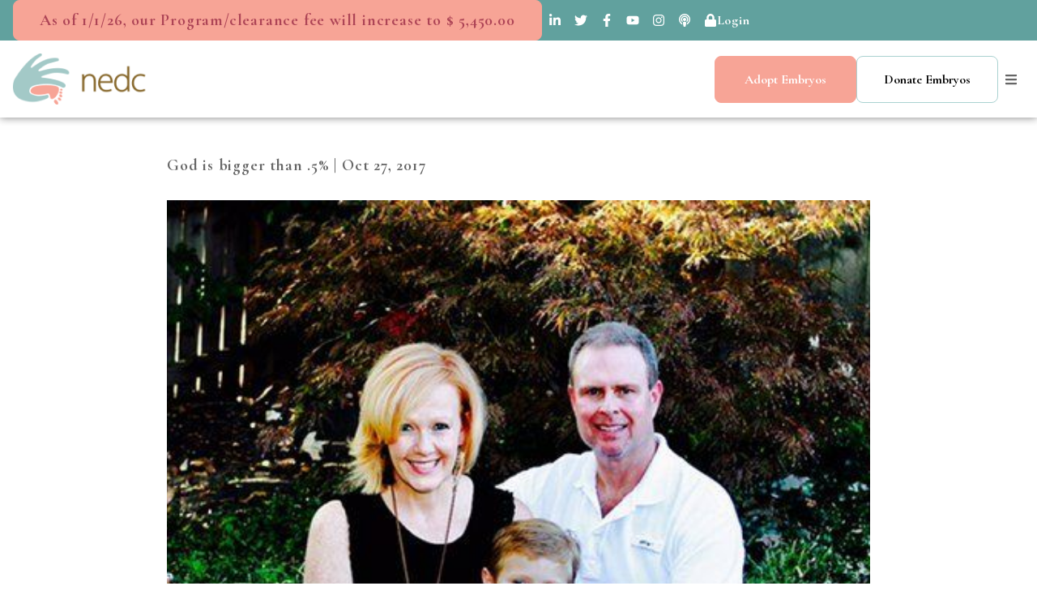

--- FILE ---
content_type: application/javascript
request_url: https://www.embryodonation.org/webpack-runtime-fef6535d0f6ee70a8def.js
body_size: 2185
content:
!function(){"use strict";var e,t,n,r,o,c={},a={};function s(e){var t=a[e];if(void 0!==t)return t.exports;var n=a[e]={id:e,loaded:!1,exports:{}};return c[e].call(n.exports,n,n.exports,s),n.loaded=!0,n.exports}s.m=c,e=[],s.O=function(t,n,r,o){if(!n){var c=1/0;for(u=0;u<e.length;u++){n=e[u][0],r=e[u][1],o=e[u][2];for(var a=!0,f=0;f<n.length;f++)(!1&o||c>=o)&&Object.keys(s.O).every((function(e){return s.O[e](n[f])}))?n.splice(f--,1):(a=!1,o<c&&(c=o));if(a){e.splice(u--,1);var i=r();void 0!==i&&(t=i)}}return t}o=o||0;for(var u=e.length;u>0&&e[u-1][2]>o;u--)e[u]=e[u-1];e[u]=[n,r,o]},s.n=function(e){var t=e&&e.__esModule?function(){return e.default}:function(){return e};return s.d(t,{a:t}),t},n=Object.getPrototypeOf?function(e){return Object.getPrototypeOf(e)}:function(e){return e.__proto__},s.t=function(e,r){if(1&r&&(e=this(e)),8&r)return e;if("object"==typeof e&&e){if(4&r&&e.__esModule)return e;if(16&r&&"function"==typeof e.then)return e}var o=Object.create(null);s.r(o);var c={};t=t||[null,n({}),n([]),n(n)];for(var a=2&r&&e;"object"==typeof a&&!~t.indexOf(a);a=n(a))Object.getOwnPropertyNames(a).forEach((function(t){c[t]=function(){return e[t]}}));return c.default=function(){return e},s.d(o,c),o},s.d=function(e,t){for(var n in t)s.o(t,n)&&!s.o(e,n)&&Object.defineProperty(e,n,{enumerable:!0,get:t[n]})},s.f={},s.e=function(e){return Promise.all(Object.keys(s.f).reduce((function(t,n){return s.f[n](e,t),t}),[]))},s.u=function(e){return{60:"component---src-pages-contact-us-js",81:"component---src-templates-tag-template-js",99:"component---src-pages-training-wheels-js",253:"component---src-pages-support-nedc-js",351:"commons",383:"component---src-pages-adoption-js",445:"1bfc9850",501:"component---src-templates-category-template-js",647:"713faace",678:"component---src-pages-index-js",713:"component---src-pages-privacy-policy-js",724:"component---src-pages-about-board-js",748:"e695548de5a79b755023c4512d7379db387b3f88",753:"component---src-pages-personal-embryo-adoption-stories-js",790:"component---src-pages-about-index-js",796:"component---src-pages-world-js",850:"component---src-pages-donation-js",862:"component---src-pages-donate-with-cryptocurrency-js",883:"component---src-pages-404-js",923:"component---src-templates-author-template-js",946:"component---src-templates-post-template-js",955:"7f0c75c1",966:"component---src-pages-free-consultations-js"}[e]+"-"+{60:"5cc0ce06f841ffd29e32",81:"c4594e68effa592c5971",99:"cee047c153f90fdd726f",253:"d320eceaa433f92a50b9",351:"9a7f9e2bb7726b708c83",383:"70a81eca1a9cc0c907b9",445:"d94cfddd2bc11c865a5c",501:"6273a905d1eed1d79030",647:"899ba1e2f0f618cb90c3",678:"339e1735a5fbd16c8fe0",713:"ae4e7a697f006a4d8452",724:"543c470330ea85842f7f",748:"945487136026c5da9f74",753:"14bd12e333f26a6b3ff1",790:"6ed74cf60b43bfdfe947",796:"4bdd6fc30fc477f93c38",850:"c02442b30b1ffb8d99c8",862:"9ca5e25d0dfe746c46f3",883:"2eac615eb4c1c7ef37e9",923:"57b045c1651e53ee9b27",946:"684634da2158f22eb3c6",955:"2bd982f04992eda9b35c",966:"8b7c9b8134c25f9a4e71"}[e]+".js"},s.miniCssF=function(e){return"styles.1088dd67e4bf9d539443.css"},s.g=function(){if("object"==typeof globalThis)return globalThis;try{return this||new Function("return this")()}catch(e){if("object"==typeof window)return window}}(),s.o=function(e,t){return Object.prototype.hasOwnProperty.call(e,t)},r={},o="nedc:",s.l=function(e,t,n,c){if(r[e])r[e].push(t);else{var a,f;if(void 0!==n)for(var i=document.getElementsByTagName("script"),u=0;u<i.length;u++){var d=i[u];if(d.getAttribute("src")==e||d.getAttribute("data-webpack")==o+n){a=d;break}}a||(f=!0,(a=document.createElement("script")).charset="utf-8",a.timeout=120,s.nc&&a.setAttribute("nonce",s.nc),a.setAttribute("data-webpack",o+n),a.src=e),r[e]=[t];var p=function(t,n){a.onerror=a.onload=null,clearTimeout(l);var o=r[e];if(delete r[e],a.parentNode&&a.parentNode.removeChild(a),o&&o.forEach((function(e){return e(n)})),t)return t(n)},l=setTimeout(p.bind(null,void 0,{type:"timeout",target:a}),12e4);a.onerror=p.bind(null,a.onerror),a.onload=p.bind(null,a.onload),f&&document.head.appendChild(a)}},s.r=function(e){"undefined"!=typeof Symbol&&Symbol.toStringTag&&Object.defineProperty(e,Symbol.toStringTag,{value:"Module"}),Object.defineProperty(e,"__esModule",{value:!0})},s.nmd=function(e){return e.paths=[],e.children||(e.children=[]),e},s.p="/",function(){var e={658:0,532:0};s.f.j=function(t,n){var r=s.o(e,t)?e[t]:void 0;if(0!==r)if(r)n.push(r[2]);else if(/^(532|658)$/.test(t))e[t]=0;else{var o=new Promise((function(n,o){r=e[t]=[n,o]}));n.push(r[2]=o);var c=s.p+s.u(t),a=new Error;s.l(c,(function(n){if(s.o(e,t)&&(0!==(r=e[t])&&(e[t]=void 0),r)){var o=n&&("load"===n.type?"missing":n.type),c=n&&n.target&&n.target.src;a.message="Loading chunk "+t+" failed.\n("+o+": "+c+")",a.name="ChunkLoadError",a.type=o,a.request=c,r[1](a)}}),"chunk-"+t,t)}},s.O.j=function(t){return 0===e[t]};var t=function(t,n){var r,o,c=n[0],a=n[1],f=n[2],i=0;if(c.some((function(t){return 0!==e[t]}))){for(r in a)s.o(a,r)&&(s.m[r]=a[r]);if(f)var u=f(s)}for(t&&t(n);i<c.length;i++)o=c[i],s.o(e,o)&&e[o]&&e[o][0](),e[o]=0;return s.O(u)},n=self.webpackChunknedc=self.webpackChunknedc||[];n.forEach(t.bind(null,0)),n.push=t.bind(null,n.push.bind(n))}()}();
//# sourceMappingURL=webpack-runtime-fef6535d0f6ee70a8def.js.map

--- FILE ---
content_type: application/javascript
request_url: https://www.embryodonation.org/commons-9a7f9e2bb7726b708c83.js
body_size: 15428
content:
/*! For license information please see commons-9a7f9e2bb7726b708c83.js.LICENSE.txt */
(self.webpackChunknedc=self.webpackChunknedc||[]).push([[351],{1829:function(e,t,n){var o;!function(){"use strict";var r=!("undefined"==typeof window||!window.document||!window.document.createElement),a={canUseDOM:r,canUseWorkers:"undefined"!=typeof Worker,canUseEventListeners:r&&!(!window.addEventListener&&!window.attachEvent),canUseViewport:r&&!!window.screen};void 0===(o=function(){return a}.call(t,n,t,e))||(e.exports=o)}()},6494:function(e){"use strict";e.exports=Object.assign},2993:function(e){var t="undefined"!=typeof Element,n="function"==typeof Map,o="function"==typeof Set,r="function"==typeof ArrayBuffer&&!!ArrayBuffer.isView;function a(e,i){if(e===i)return!0;if(e&&i&&"object"==typeof e&&"object"==typeof i){if(e.constructor!==i.constructor)return!1;var l,s,u,c;if(Array.isArray(e)){if((l=e.length)!=i.length)return!1;for(s=l;0!=s--;)if(!a(e[s],i[s]))return!1;return!0}if(n&&e instanceof Map&&i instanceof Map){if(e.size!==i.size)return!1;for(c=e.entries();!(s=c.next()).done;)if(!i.has(s.value[0]))return!1;for(c=e.entries();!(s=c.next()).done;)if(!a(s.value[1],i.get(s.value[0])))return!1;return!0}if(o&&e instanceof Set&&i instanceof Set){if(e.size!==i.size)return!1;for(c=e.entries();!(s=c.next()).done;)if(!i.has(s.value[0]))return!1;return!0}if(r&&ArrayBuffer.isView(e)&&ArrayBuffer.isView(i)){if((l=e.length)!=i.length)return!1;for(s=l;0!=s--;)if(e[s]!==i[s])return!1;return!0}if(e.constructor===RegExp)return e.source===i.source&&e.flags===i.flags;if(e.valueOf!==Object.prototype.valueOf)return e.valueOf()===i.valueOf();if(e.toString!==Object.prototype.toString)return e.toString()===i.toString();if((l=(u=Object.keys(e)).length)!==Object.keys(i).length)return!1;for(s=l;0!=s--;)if(!Object.prototype.hasOwnProperty.call(i,u[s]))return!1;if(t&&e instanceof Element)return!1;for(s=l;0!=s--;)if(("_owner"!==u[s]&&"__v"!==u[s]&&"__o"!==u[s]||!e.$$typeof)&&!a(e[u[s]],i[u[s]]))return!1;return!0}return e!=e&&i!=i}e.exports=function(e,t){try{return a(e,t)}catch(n){if((n.message||"").match(/stack|recursion/i))return console.warn("react-fast-compare cannot handle circular refs"),!1;throw n}}},5414:function(e,t,n){"use strict";n.d(t,{q:function(){return he}});var o,r,a,i,l=n(5697),s=n.n(l),u=n(4839),c=n.n(u),f=n(2993),d=n.n(f),p=n(7294),m=n(6494),h=n.n(m),y="bodyAttributes",b="htmlAttributes",v="titleAttributes",g={BASE:"base",BODY:"body",HEAD:"head",HTML:"html",LINK:"link",META:"meta",NOSCRIPT:"noscript",SCRIPT:"script",STYLE:"style",TITLE:"title"},w=(Object.keys(g).map((function(e){return g[e]})),"charset"),x="cssText",C="href",O="http-equiv",T="innerHTML",E="itemprop",A="name",S="property",F="rel",k="src",Z="target",j={accesskey:"accessKey",charset:"charSet",class:"className",contenteditable:"contentEditable",contextmenu:"contextMenu","http-equiv":"httpEquiv",itemprop:"itemProp",tabindex:"tabIndex"},_="defaultTitle",M="defer",P="encodeSpecialCharacters",N="onChangeClientState",R="titleTemplate",I=Object.keys(j).reduce((function(e,t){return e[j[t]]=t,e}),{}),L=[g.NOSCRIPT,g.SCRIPT,g.STYLE],D="data-react-helmet",W="function"==typeof Symbol&&"symbol"==typeof Symbol.iterator?function(e){return typeof e}:function(e){return e&&"function"==typeof Symbol&&e.constructor===Symbol&&e!==Symbol.prototype?"symbol":typeof e},U=function(e,t){if(!(e instanceof t))throw new TypeError("Cannot call a class as a function")},q=function(){function e(e,t){for(var n=0;n<t.length;n++){var o=t[n];o.enumerable=o.enumerable||!1,o.configurable=!0,"value"in o&&(o.writable=!0),Object.defineProperty(e,o.key,o)}}return function(t,n,o){return n&&e(t.prototype,n),o&&e(t,o),t}}(),H=Object.assign||function(e){for(var t=1;t<arguments.length;t++){var n=arguments[t];for(var o in n)Object.prototype.hasOwnProperty.call(n,o)&&(e[o]=n[o])}return e},B=function(e,t){var n={};for(var o in e)t.indexOf(o)>=0||Object.prototype.hasOwnProperty.call(e,o)&&(n[o]=e[o]);return n},z=function(e,t){if(!e)throw new ReferenceError("this hasn't been initialised - super() hasn't been called");return!t||"object"!=typeof t&&"function"!=typeof t?e:t},Y=function(e){var t=!(arguments.length>1&&void 0!==arguments[1])||arguments[1];return!1===t?String(e):String(e).replace(/&/g,"&amp;").replace(/</g,"&lt;").replace(/>/g,"&gt;").replace(/"/g,"&quot;").replace(/'/g,"&#x27;")},K=function(e){var t=G(e,g.TITLE),n=G(e,R);if(n&&t)return n.replace(/%s/g,(function(){return Array.isArray(t)?t.join(""):t}));var o=G(e,_);return t||o||void 0},V=function(e){return G(e,N)||function(){}},$=function(e,t){return t.filter((function(t){return void 0!==t[e]})).map((function(t){return t[e]})).reduce((function(e,t){return H({},e,t)}),{})},X=function(e,t){return t.filter((function(e){return void 0!==e[g.BASE]})).map((function(e){return e[g.BASE]})).reverse().reduce((function(t,n){if(!t.length)for(var o=Object.keys(n),r=0;r<o.length;r++){var a=o[r].toLowerCase();if(-1!==e.indexOf(a)&&n[a])return t.concat(n)}return t}),[])},J=function(e,t,n){var o={};return n.filter((function(t){return!!Array.isArray(t[e])||(void 0!==t[e]&&oe("Helmet: "+e+' should be of type "Array". Instead found type "'+W(t[e])+'"'),!1)})).map((function(t){return t[e]})).reverse().reduce((function(e,n){var r={};n.filter((function(e){for(var n=void 0,a=Object.keys(e),i=0;i<a.length;i++){var l=a[i],s=l.toLowerCase();-1===t.indexOf(s)||n===F&&"canonical"===e[n].toLowerCase()||s===F&&"stylesheet"===e[s].toLowerCase()||(n=s),-1===t.indexOf(l)||l!==T&&l!==x&&l!==E||(n=l)}if(!n||!e[n])return!1;var u=e[n].toLowerCase();return o[n]||(o[n]={}),r[n]||(r[n]={}),!o[n][u]&&(r[n][u]=!0,!0)})).reverse().forEach((function(t){return e.push(t)}));for(var a=Object.keys(r),i=0;i<a.length;i++){var l=a[i],s=h()({},o[l],r[l]);o[l]=s}return e}),[]).reverse()},G=function(e,t){for(var n=e.length-1;n>=0;n--){var o=e[n];if(o.hasOwnProperty(t))return o[t]}return null},Q=(o=Date.now(),function(e){var t=Date.now();t-o>16?(o=t,e(t)):setTimeout((function(){Q(e)}),0)}),ee=function(e){return clearTimeout(e)},te="undefined"!=typeof window?window.requestAnimationFrame&&window.requestAnimationFrame.bind(window)||window.webkitRequestAnimationFrame||window.mozRequestAnimationFrame||Q:n.g.requestAnimationFrame||Q,ne="undefined"!=typeof window?window.cancelAnimationFrame||window.webkitCancelAnimationFrame||window.mozCancelAnimationFrame||ee:n.g.cancelAnimationFrame||ee,oe=function(e){return console&&"function"==typeof console.warn&&console.warn(e)},re=null,ae=function(e,t){var n=e.baseTag,o=e.bodyAttributes,r=e.htmlAttributes,a=e.linkTags,i=e.metaTags,l=e.noscriptTags,s=e.onChangeClientState,u=e.scriptTags,c=e.styleTags,f=e.title,d=e.titleAttributes;se(g.BODY,o),se(g.HTML,r),le(f,d);var p={baseTag:ue(g.BASE,n),linkTags:ue(g.LINK,a),metaTags:ue(g.META,i),noscriptTags:ue(g.NOSCRIPT,l),scriptTags:ue(g.SCRIPT,u),styleTags:ue(g.STYLE,c)},m={},h={};Object.keys(p).forEach((function(e){var t=p[e],n=t.newTags,o=t.oldTags;n.length&&(m[e]=n),o.length&&(h[e]=p[e].oldTags)})),t&&t(),s(e,m,h)},ie=function(e){return Array.isArray(e)?e.join(""):e},le=function(e,t){void 0!==e&&document.title!==e&&(document.title=ie(e)),se(g.TITLE,t)},se=function(e,t){var n=document.getElementsByTagName(e)[0];if(n){for(var o=n.getAttribute(D),r=o?o.split(","):[],a=[].concat(r),i=Object.keys(t),l=0;l<i.length;l++){var s=i[l],u=t[s]||"";n.getAttribute(s)!==u&&n.setAttribute(s,u),-1===r.indexOf(s)&&r.push(s);var c=a.indexOf(s);-1!==c&&a.splice(c,1)}for(var f=a.length-1;f>=0;f--)n.removeAttribute(a[f]);r.length===a.length?n.removeAttribute(D):n.getAttribute(D)!==i.join(",")&&n.setAttribute(D,i.join(","))}},ue=function(e,t){var n=document.head||document.querySelector(g.HEAD),o=n.querySelectorAll(e+"["+"data-react-helmet]"),r=Array.prototype.slice.call(o),a=[],i=void 0;return t&&t.length&&t.forEach((function(t){var n=document.createElement(e);for(var o in t)if(t.hasOwnProperty(o))if(o===T)n.innerHTML=t.innerHTML;else if(o===x)n.styleSheet?n.styleSheet.cssText=t.cssText:n.appendChild(document.createTextNode(t.cssText));else{var l=void 0===t[o]?"":t[o];n.setAttribute(o,l)}n.setAttribute(D,"true"),r.some((function(e,t){return i=t,n.isEqualNode(e)}))?r.splice(i,1):a.push(n)})),r.forEach((function(e){return e.parentNode.removeChild(e)})),a.forEach((function(e){return n.appendChild(e)})),{oldTags:r,newTags:a}},ce=function(e){return Object.keys(e).reduce((function(t,n){var o=void 0!==e[n]?n+'="'+e[n]+'"':""+n;return t?t+" "+o:o}),"")},fe=function(e){var t=arguments.length>1&&void 0!==arguments[1]?arguments[1]:{};return Object.keys(e).reduce((function(t,n){return t[j[n]||n]=e[n],t}),t)},de=function(e,t,n){switch(e){case g.TITLE:return{toComponent:function(){return e=t.title,n=t.titleAttributes,(o={key:e})[D]=!0,r=fe(n,o),[p.createElement(g.TITLE,r,e)];var e,n,o,r},toString:function(){return function(e,t,n,o){var r=ce(n),a=ie(t);return r?"<"+e+' data-react-helmet="true" '+r+">"+Y(a,o)+"</"+e+">":"<"+e+' data-react-helmet="true">'+Y(a,o)+"</"+e+">"}(e,t.title,t.titleAttributes,n)}};case y:case b:return{toComponent:function(){return fe(t)},toString:function(){return ce(t)}};default:return{toComponent:function(){return function(e,t){return t.map((function(t,n){var o,r=((o={key:n})[D]=!0,o);return Object.keys(t).forEach((function(e){var n=j[e]||e;if(n===T||n===x){var o=t.innerHTML||t.cssText;r.dangerouslySetInnerHTML={__html:o}}else r[n]=t[e]})),p.createElement(e,r)}))}(e,t)},toString:function(){return function(e,t,n){return t.reduce((function(t,o){var r=Object.keys(o).filter((function(e){return!(e===T||e===x)})).reduce((function(e,t){var r=void 0===o[t]?t:t+'="'+Y(o[t],n)+'"';return e?e+" "+r:r}),""),a=o.innerHTML||o.cssText||"",i=-1===L.indexOf(e);return t+"<"+e+' data-react-helmet="true" '+r+(i?"/>":">"+a+"</"+e+">")}),"")}(e,t,n)}}}},pe=function(e){var t=e.baseTag,n=e.bodyAttributes,o=e.encode,r=e.htmlAttributes,a=e.linkTags,i=e.metaTags,l=e.noscriptTags,s=e.scriptTags,u=e.styleTags,c=e.title,f=void 0===c?"":c,d=e.titleAttributes;return{base:de(g.BASE,t,o),bodyAttributes:de(y,n,o),htmlAttributes:de(b,r,o),link:de(g.LINK,a,o),meta:de(g.META,i,o),noscript:de(g.NOSCRIPT,l,o),script:de(g.SCRIPT,s,o),style:de(g.STYLE,u,o),title:de(g.TITLE,{title:f,titleAttributes:d},o)}},me=c()((function(e){return{baseTag:X([C,Z],e),bodyAttributes:$(y,e),defer:G(e,M),encode:G(e,P),htmlAttributes:$(b,e),linkTags:J(g.LINK,[F,C],e),metaTags:J(g.META,[A,w,O,S,E],e),noscriptTags:J(g.NOSCRIPT,[T],e),onChangeClientState:V(e),scriptTags:J(g.SCRIPT,[k,T],e),styleTags:J(g.STYLE,[x],e),title:K(e),titleAttributes:$(v,e)}}),(function(e){re&&ne(re),e.defer?re=te((function(){ae(e,(function(){re=null}))})):(ae(e),re=null)}),pe)((function(){return null})),he=(r=me,i=a=function(e){function t(){return U(this,t),z(this,e.apply(this,arguments))}return function(e,t){if("function"!=typeof t&&null!==t)throw new TypeError("Super expression must either be null or a function, not "+typeof t);e.prototype=Object.create(t&&t.prototype,{constructor:{value:e,enumerable:!1,writable:!0,configurable:!0}}),t&&(Object.setPrototypeOf?Object.setPrototypeOf(e,t):e.__proto__=t)}(t,e),t.prototype.shouldComponentUpdate=function(e){return!d()(this.props,e)},t.prototype.mapNestedChildrenToProps=function(e,t){if(!t)return null;switch(e.type){case g.SCRIPT:case g.NOSCRIPT:return{innerHTML:t};case g.STYLE:return{cssText:t}}throw new Error("<"+e.type+" /> elements are self-closing and can not contain children. Refer to our API for more information.")},t.prototype.flattenArrayTypeChildren=function(e){var t,n=e.child,o=e.arrayTypeChildren,r=e.newChildProps,a=e.nestedChildren;return H({},o,((t={})[n.type]=[].concat(o[n.type]||[],[H({},r,this.mapNestedChildrenToProps(n,a))]),t))},t.prototype.mapObjectTypeChildren=function(e){var t,n,o=e.child,r=e.newProps,a=e.newChildProps,i=e.nestedChildren;switch(o.type){case g.TITLE:return H({},r,((t={})[o.type]=i,t.titleAttributes=H({},a),t));case g.BODY:return H({},r,{bodyAttributes:H({},a)});case g.HTML:return H({},r,{htmlAttributes:H({},a)})}return H({},r,((n={})[o.type]=H({},a),n))},t.prototype.mapArrayTypeChildrenToProps=function(e,t){var n=H({},t);return Object.keys(e).forEach((function(t){var o;n=H({},n,((o={})[t]=e[t],o))})),n},t.prototype.warnOnInvalidChildren=function(e,t){return!0},t.prototype.mapChildrenToProps=function(e,t){var n=this,o={};return p.Children.forEach(e,(function(e){if(e&&e.props){var r=e.props,a=r.children,i=function(e){var t=arguments.length>1&&void 0!==arguments[1]?arguments[1]:{};return Object.keys(e).reduce((function(t,n){return t[I[n]||n]=e[n],t}),t)}(B(r,["children"]));switch(n.warnOnInvalidChildren(e,a),e.type){case g.LINK:case g.META:case g.NOSCRIPT:case g.SCRIPT:case g.STYLE:o=n.flattenArrayTypeChildren({child:e,arrayTypeChildren:o,newChildProps:i,nestedChildren:a});break;default:t=n.mapObjectTypeChildren({child:e,newProps:t,newChildProps:i,nestedChildren:a})}}})),t=this.mapArrayTypeChildrenToProps(o,t)},t.prototype.render=function(){var e=this.props,t=e.children,n=B(e,["children"]),o=H({},n);return t&&(o=this.mapChildrenToProps(t,o)),p.createElement(r,o)},q(t,null,[{key:"canUseDOM",set:function(e){r.canUseDOM=e}}]),t}(p.Component),a.propTypes={base:s().object,bodyAttributes:s().object,children:s().oneOfType([s().arrayOf(s().node),s().node]),defaultTitle:s().string,defer:s().bool,encodeSpecialCharacters:s().bool,htmlAttributes:s().object,link:s().arrayOf(s().object),meta:s().arrayOf(s().object),noscript:s().arrayOf(s().object),onChangeClientState:s().func,script:s().arrayOf(s().object),style:s().arrayOf(s().object),title:s().string,titleAttributes:s().object,titleTemplate:s().string},a.defaultProps={defer:!0,encodeSpecialCharacters:!0},a.peek=r.peek,a.rewind=function(){var e=r.rewind();return e||(e=pe({baseTag:[],bodyAttributes:{},encodeSpecialCharacters:!0,htmlAttributes:{},linkTags:[],metaTags:[],noscriptTags:[],scriptTags:[],styleTags:[],title:"",titleAttributes:{}})),e},i);he.renderStatic=he.rewind},1046:function(e,t,n){"use strict";n.d(t,{w_:function(){return u}});var o=n(7294),r={color:void 0,size:void 0,className:void 0,style:void 0,attr:void 0},a=o.createContext&&o.createContext(r),i=function(){return i=Object.assign||function(e){for(var t,n=1,o=arguments.length;n<o;n++)for(var r in t=arguments[n])Object.prototype.hasOwnProperty.call(t,r)&&(e[r]=t[r]);return e},i.apply(this,arguments)},l=function(e,t){var n={};for(var o in e)Object.prototype.hasOwnProperty.call(e,o)&&t.indexOf(o)<0&&(n[o]=e[o]);if(null!=e&&"function"==typeof Object.getOwnPropertySymbols){var r=0;for(o=Object.getOwnPropertySymbols(e);r<o.length;r++)t.indexOf(o[r])<0&&Object.prototype.propertyIsEnumerable.call(e,o[r])&&(n[o[r]]=e[o[r]])}return n};function s(e){return e&&e.map((function(e,t){return o.createElement(e.tag,i({key:t},e.attr),s(e.child))}))}function u(e){return function(t){return o.createElement(c,i({attr:i({},e.attr)},t),s(e.child))}}function c(e){var t=function(t){var n,r=e.attr,a=e.size,s=e.title,u=l(e,["attr","size","title"]),c=a||t.size||"1em";return t.className&&(n=t.className),e.className&&(n=(n?n+" ":"")+e.className),o.createElement("svg",i({stroke:"currentColor",fill:"currentColor",strokeWidth:"0"},t.attr,r,u,{className:n,style:i(i({color:e.color||t.color},t.style),e.style),height:c,width:c,xmlns:"http://www.w3.org/2000/svg"}),s&&o.createElement("title",null,s),e.children)};return void 0!==a?o.createElement(a.Consumer,null,(function(e){return t(e)})):t(r)}},706:function(e,t,n){"use strict";Object.defineProperty(t,"__esModule",{value:!0}),t.bodyOpenClassName=t.portalClassName=void 0;var o=Object.assign||function(e){for(var t=1;t<arguments.length;t++){var n=arguments[t];for(var o in n)Object.prototype.hasOwnProperty.call(n,o)&&(e[o]=n[o])}return e},r=function(){function e(e,t){for(var n=0;n<t.length;n++){var o=t[n];o.enumerable=o.enumerable||!1,o.configurable=!0,"value"in o&&(o.writable=!0),Object.defineProperty(e,o.key,o)}}return function(t,n,o){return n&&e(t.prototype,n),o&&e(t,o),t}}(),a=n(7294),i=m(a),l=m(n(3935)),s=m(n(5697)),u=m(n(5475)),c=function(e){if(e&&e.__esModule)return e;var t={};if(null!=e)for(var n in e)Object.prototype.hasOwnProperty.call(e,n)&&(t[n]=e[n]);return t.default=e,t}(n(1241)),f=n(7401),d=m(f),p=n(9712);function m(e){return e&&e.__esModule?e:{default:e}}function h(e,t){if(!(e instanceof t))throw new TypeError("Cannot call a class as a function")}function y(e,t){if(!e)throw new ReferenceError("this hasn't been initialised - super() hasn't been called");return!t||"object"!=typeof t&&"function"!=typeof t?e:t}var b=t.portalClassName="ReactModalPortal",v=t.bodyOpenClassName="ReactModal__Body--open",g=f.canUseDOM&&void 0!==l.default.createPortal,w=function(e){return document.createElement(e)},x=function(){return g?l.default.createPortal:l.default.unstable_renderSubtreeIntoContainer};function C(e){return e()}var O=function(e){function t(){var e,n,r;h(this,t);for(var a=arguments.length,s=Array(a),c=0;c<a;c++)s[c]=arguments[c];return n=r=y(this,(e=t.__proto__||Object.getPrototypeOf(t)).call.apply(e,[this].concat(s))),r.removePortal=function(){!g&&l.default.unmountComponentAtNode(r.node);var e=C(r.props.parentSelector);e&&e.contains(r.node)?e.removeChild(r.node):console.warn('React-Modal: "parentSelector" prop did not returned any DOM element. Make sure that the parent element is unmounted to avoid any memory leaks.')},r.portalRef=function(e){r.portal=e},r.renderPortal=function(e){var n=x()(r,i.default.createElement(u.default,o({defaultStyles:t.defaultStyles},e)),r.node);r.portalRef(n)},y(r,n)}return function(e,t){if("function"!=typeof t&&null!==t)throw new TypeError("Super expression must either be null or a function, not "+typeof t);e.prototype=Object.create(t&&t.prototype,{constructor:{value:e,enumerable:!1,writable:!0,configurable:!0}}),t&&(Object.setPrototypeOf?Object.setPrototypeOf(e,t):e.__proto__=t)}(t,e),r(t,[{key:"componentDidMount",value:function(){f.canUseDOM&&(g||(this.node=w("div")),this.node.className=this.props.portalClassName,C(this.props.parentSelector).appendChild(this.node),!g&&this.renderPortal(this.props))}},{key:"getSnapshotBeforeUpdate",value:function(e){return{prevParent:C(e.parentSelector),nextParent:C(this.props.parentSelector)}}},{key:"componentDidUpdate",value:function(e,t,n){if(f.canUseDOM){var o=this.props,r=o.isOpen,a=o.portalClassName;e.portalClassName!==a&&(this.node.className=a);var i=n.prevParent,l=n.nextParent;l!==i&&(i.removeChild(this.node),l.appendChild(this.node)),(e.isOpen||r)&&!g&&this.renderPortal(this.props)}}},{key:"componentWillUnmount",value:function(){if(f.canUseDOM&&this.node&&this.portal){var e=this.portal.state,t=Date.now(),n=e.isOpen&&this.props.closeTimeoutMS&&(e.closesAt||t+this.props.closeTimeoutMS);n?(e.beforeClose||this.portal.closeWithTimeout(),setTimeout(this.removePortal,n-t)):this.removePortal()}}},{key:"render",value:function(){return f.canUseDOM&&g?(!this.node&&g&&(this.node=w("div")),x()(i.default.createElement(u.default,o({ref:this.portalRef,defaultStyles:t.defaultStyles},this.props)),this.node)):null}}],[{key:"setAppElement",value:function(e){c.setElement(e)}}]),t}(a.Component);O.propTypes={isOpen:s.default.bool.isRequired,style:s.default.shape({content:s.default.object,overlay:s.default.object}),portalClassName:s.default.string,bodyOpenClassName:s.default.string,htmlOpenClassName:s.default.string,className:s.default.oneOfType([s.default.string,s.default.shape({base:s.default.string.isRequired,afterOpen:s.default.string.isRequired,beforeClose:s.default.string.isRequired})]),overlayClassName:s.default.oneOfType([s.default.string,s.default.shape({base:s.default.string.isRequired,afterOpen:s.default.string.isRequired,beforeClose:s.default.string.isRequired})]),appElement:s.default.oneOfType([s.default.instanceOf(d.default),s.default.instanceOf(f.SafeHTMLCollection),s.default.instanceOf(f.SafeNodeList),s.default.arrayOf(s.default.instanceOf(d.default))]),onAfterOpen:s.default.func,onRequestClose:s.default.func,closeTimeoutMS:s.default.number,ariaHideApp:s.default.bool,shouldFocusAfterRender:s.default.bool,shouldCloseOnOverlayClick:s.default.bool,shouldReturnFocusAfterClose:s.default.bool,preventScroll:s.default.bool,parentSelector:s.default.func,aria:s.default.object,data:s.default.object,role:s.default.string,contentLabel:s.default.string,shouldCloseOnEsc:s.default.bool,overlayRef:s.default.func,contentRef:s.default.func,id:s.default.string,overlayElement:s.default.func,contentElement:s.default.func},O.defaultProps={isOpen:!1,portalClassName:b,bodyOpenClassName:v,role:"dialog",ariaHideApp:!0,closeTimeoutMS:0,shouldFocusAfterRender:!0,shouldCloseOnEsc:!0,shouldCloseOnOverlayClick:!0,shouldReturnFocusAfterClose:!0,preventScroll:!1,parentSelector:function(){return document.body},overlayElement:function(e,t){return i.default.createElement("div",e,t)},contentElement:function(e,t){return i.default.createElement("div",e,t)}},O.defaultStyles={overlay:{position:"fixed",top:0,left:0,right:0,bottom:0,backgroundColor:"rgba(255, 255, 255, 0.75)"},content:{position:"absolute",top:"40px",left:"40px",right:"40px",bottom:"40px",border:"1px solid #ccc",background:"#fff",overflow:"auto",WebkitOverflowScrolling:"touch",borderRadius:"4px",outline:"none",padding:"20px"}},(0,p.polyfill)(O),t.default=O},5475:function(e,t,n){"use strict";Object.defineProperty(t,"__esModule",{value:!0});var o=Object.assign||function(e){for(var t=1;t<arguments.length;t++){var n=arguments[t];for(var o in n)Object.prototype.hasOwnProperty.call(n,o)&&(e[o]=n[o])}return e},r="function"==typeof Symbol&&"symbol"==typeof Symbol.iterator?function(e){return typeof e}:function(e){return e&&"function"==typeof Symbol&&e.constructor===Symbol&&e!==Symbol.prototype?"symbol":typeof e},a=function(){function e(e,t){for(var n=0;n<t.length;n++){var o=t[n];o.enumerable=o.enumerable||!1,o.configurable=!0,"value"in o&&(o.writable=!0),Object.defineProperty(e,o.key,o)}}return function(t,n,o){return n&&e(t.prototype,n),o&&e(t,o),t}}(),i=n(7294),l=y(n(5697)),s=h(n(1195)),u=y(n(9204)),c=h(n(1241)),f=h(n(1598)),d=n(7401),p=y(d),m=y(n(3942));function h(e){if(e&&e.__esModule)return e;var t={};if(null!=e)for(var n in e)Object.prototype.hasOwnProperty.call(e,n)&&(t[n]=e[n]);return t.default=e,t}function y(e){return e&&e.__esModule?e:{default:e}}n(9088);var b={overlay:"ReactModal__Overlay",content:"ReactModal__Content"},v=0,g=function(e){function t(e){!function(e,t){if(!(e instanceof t))throw new TypeError("Cannot call a class as a function")}(this,t);var n=function(e,t){if(!e)throw new ReferenceError("this hasn't been initialised - super() hasn't been called");return!t||"object"!=typeof t&&"function"!=typeof t?e:t}(this,(t.__proto__||Object.getPrototypeOf(t)).call(this,e));return n.setOverlayRef=function(e){n.overlay=e,n.props.overlayRef&&n.props.overlayRef(e)},n.setContentRef=function(e){n.content=e,n.props.contentRef&&n.props.contentRef(e)},n.afterClose=function(){var e=n.props,t=e.appElement,o=e.ariaHideApp,r=e.htmlOpenClassName,a=e.bodyOpenClassName,i=e.parentSelector,l=i&&i().ownerDocument||document;a&&f.remove(l.body,a),r&&f.remove(l.getElementsByTagName("html")[0],r),o&&v>0&&0===(v-=1)&&c.show(t),n.props.shouldFocusAfterRender&&(n.props.shouldReturnFocusAfterClose?(s.returnFocus(n.props.preventScroll),s.teardownScopedFocus()):s.popWithoutFocus()),n.props.onAfterClose&&n.props.onAfterClose(),m.default.deregister(n)},n.open=function(){n.beforeOpen(),n.state.afterOpen&&n.state.beforeClose?(clearTimeout(n.closeTimer),n.setState({beforeClose:!1})):(n.props.shouldFocusAfterRender&&(s.setupScopedFocus(n.node),s.markForFocusLater()),n.setState({isOpen:!0},(function(){n.openAnimationFrame=requestAnimationFrame((function(){n.setState({afterOpen:!0}),n.props.isOpen&&n.props.onAfterOpen&&n.props.onAfterOpen({overlayEl:n.overlay,contentEl:n.content})}))})))},n.close=function(){n.props.closeTimeoutMS>0?n.closeWithTimeout():n.closeWithoutTimeout()},n.focusContent=function(){return n.content&&!n.contentHasFocus()&&n.content.focus({preventScroll:!0})},n.closeWithTimeout=function(){var e=Date.now()+n.props.closeTimeoutMS;n.setState({beforeClose:!0,closesAt:e},(function(){n.closeTimer=setTimeout(n.closeWithoutTimeout,n.state.closesAt-Date.now())}))},n.closeWithoutTimeout=function(){n.setState({beforeClose:!1,isOpen:!1,afterOpen:!1,closesAt:null},n.afterClose)},n.handleKeyDown=function(e){(function(e){return"Tab"===e.code||9===e.keyCode})(e)&&(0,u.default)(n.content,e),n.props.shouldCloseOnEsc&&function(e){return"Escape"===e.code||27===e.keyCode}(e)&&(e.stopPropagation(),n.requestClose(e))},n.handleOverlayOnClick=function(e){null===n.shouldClose&&(n.shouldClose=!0),n.shouldClose&&n.props.shouldCloseOnOverlayClick&&(n.ownerHandlesClose()?n.requestClose(e):n.focusContent()),n.shouldClose=null},n.handleContentOnMouseUp=function(){n.shouldClose=!1},n.handleOverlayOnMouseDown=function(e){n.props.shouldCloseOnOverlayClick||e.target!=n.overlay||e.preventDefault()},n.handleContentOnClick=function(){n.shouldClose=!1},n.handleContentOnMouseDown=function(){n.shouldClose=!1},n.requestClose=function(e){return n.ownerHandlesClose()&&n.props.onRequestClose(e)},n.ownerHandlesClose=function(){return n.props.onRequestClose},n.shouldBeClosed=function(){return!n.state.isOpen&&!n.state.beforeClose},n.contentHasFocus=function(){return document.activeElement===n.content||n.content.contains(document.activeElement)},n.buildClassName=function(e,t){var o="object"===(void 0===t?"undefined":r(t))?t:{base:b[e],afterOpen:b[e]+"--after-open",beforeClose:b[e]+"--before-close"},a=o.base;return n.state.afterOpen&&(a=a+" "+o.afterOpen),n.state.beforeClose&&(a=a+" "+o.beforeClose),"string"==typeof t&&t?a+" "+t:a},n.attributesFromObject=function(e,t){return Object.keys(t).reduce((function(n,o){return n[e+"-"+o]=t[o],n}),{})},n.state={afterOpen:!1,beforeClose:!1},n.shouldClose=null,n.moveFromContentToOverlay=null,n}return function(e,t){if("function"!=typeof t&&null!==t)throw new TypeError("Super expression must either be null or a function, not "+typeof t);e.prototype=Object.create(t&&t.prototype,{constructor:{value:e,enumerable:!1,writable:!0,configurable:!0}}),t&&(Object.setPrototypeOf?Object.setPrototypeOf(e,t):e.__proto__=t)}(t,e),a(t,[{key:"componentDidMount",value:function(){this.props.isOpen&&this.open()}},{key:"componentDidUpdate",value:function(e,t){this.props.isOpen&&!e.isOpen?this.open():!this.props.isOpen&&e.isOpen&&this.close(),this.props.shouldFocusAfterRender&&this.state.isOpen&&!t.isOpen&&this.focusContent()}},{key:"componentWillUnmount",value:function(){this.state.isOpen&&this.afterClose(),clearTimeout(this.closeTimer),cancelAnimationFrame(this.openAnimationFrame)}},{key:"beforeOpen",value:function(){var e=this.props,t=e.appElement,n=e.ariaHideApp,o=e.htmlOpenClassName,r=e.bodyOpenClassName,a=e.parentSelector,i=a&&a().ownerDocument||document;r&&f.add(i.body,r),o&&f.add(i.getElementsByTagName("html")[0],o),n&&(v+=1,c.hide(t)),m.default.register(this)}},{key:"render",value:function(){var e=this.props,t=e.id,n=e.className,r=e.overlayClassName,a=e.defaultStyles,i=e.children,l=n?{}:a.content,s=r?{}:a.overlay;if(this.shouldBeClosed())return null;var u={ref:this.setOverlayRef,className:this.buildClassName("overlay",r),style:o({},s,this.props.style.overlay),onClick:this.handleOverlayOnClick,onMouseDown:this.handleOverlayOnMouseDown},c=o({id:t,ref:this.setContentRef,style:o({},l,this.props.style.content),className:this.buildClassName("content",n),tabIndex:"-1",onKeyDown:this.handleKeyDown,onMouseDown:this.handleContentOnMouseDown,onMouseUp:this.handleContentOnMouseUp,onClick:this.handleContentOnClick,role:this.props.role,"aria-label":this.props.contentLabel},this.attributesFromObject("aria",o({modal:!0},this.props.aria)),this.attributesFromObject("data",this.props.data||{}),{"data-testid":this.props.testId}),f=this.props.contentElement(c,i);return this.props.overlayElement(u,f)}}]),t}(i.Component);g.defaultProps={style:{overlay:{},content:{}},defaultStyles:{}},g.propTypes={isOpen:l.default.bool.isRequired,defaultStyles:l.default.shape({content:l.default.object,overlay:l.default.object}),style:l.default.shape({content:l.default.object,overlay:l.default.object}),className:l.default.oneOfType([l.default.string,l.default.object]),overlayClassName:l.default.oneOfType([l.default.string,l.default.object]),parentSelector:l.default.func,bodyOpenClassName:l.default.string,htmlOpenClassName:l.default.string,ariaHideApp:l.default.bool,appElement:l.default.oneOfType([l.default.instanceOf(p.default),l.default.instanceOf(d.SafeHTMLCollection),l.default.instanceOf(d.SafeNodeList),l.default.arrayOf(l.default.instanceOf(p.default))]),onAfterOpen:l.default.func,onAfterClose:l.default.func,onRequestClose:l.default.func,closeTimeoutMS:l.default.number,shouldFocusAfterRender:l.default.bool,shouldCloseOnOverlayClick:l.default.bool,shouldReturnFocusAfterClose:l.default.bool,preventScroll:l.default.bool,role:l.default.string,contentLabel:l.default.string,aria:l.default.object,data:l.default.object,children:l.default.node,shouldCloseOnEsc:l.default.bool,overlayRef:l.default.func,contentRef:l.default.func,id:l.default.string,overlayElement:l.default.func,contentElement:l.default.func,testId:l.default.string},t.default=g,e.exports=t.default},1241:function(e,t,n){"use strict";Object.defineProperty(t,"__esModule",{value:!0}),t.resetState=function(){l&&(l.removeAttribute?l.removeAttribute("aria-hidden"):null!=l.length?l.forEach((function(e){return e.removeAttribute("aria-hidden")})):document.querySelectorAll(l).forEach((function(e){return e.removeAttribute("aria-hidden")})));l=null},t.log=function(){0},t.assertNodeList=s,t.setElement=function(e){var t=e;if("string"==typeof t&&i.canUseDOM){var n=document.querySelectorAll(t);s(n,t),t=n}return l=t||l},t.validateElement=u,t.hide=function(e){var t=!0,n=!1,o=void 0;try{for(var r,a=u(e)[Symbol.iterator]();!(t=(r=a.next()).done);t=!0){r.value.setAttribute("aria-hidden","true")}}catch(i){n=!0,o=i}finally{try{!t&&a.return&&a.return()}finally{if(n)throw o}}},t.show=function(e){var t=!0,n=!1,o=void 0;try{for(var r,a=u(e)[Symbol.iterator]();!(t=(r=a.next()).done);t=!0){r.value.removeAttribute("aria-hidden")}}catch(i){n=!0,o=i}finally{try{!t&&a.return&&a.return()}finally{if(n)throw o}}},t.documentNotReadyOrSSRTesting=function(){l=null};var o,r=n(2473),a=(o=r)&&o.__esModule?o:{default:o},i=n(7401);var l=null;function s(e,t){if(!e||!e.length)throw new Error("react-modal: No elements were found for selector "+t+".")}function u(e){var t=e||l;return t?Array.isArray(t)||t instanceof HTMLCollection||t instanceof NodeList?t:[t]:((0,a.default)(!1,["react-modal: App element is not defined.","Please use `Modal.setAppElement(el)` or set `appElement={el}`.","This is needed so screen readers don't see main content","when modal is opened. It is not recommended, but you can opt-out","by setting `ariaHideApp={false}`."].join(" ")),[])}},9088:function(e,t,n){"use strict";Object.defineProperty(t,"__esModule",{value:!0}),t.resetState=function(){for(var e=[i,l],t=0;t<e.length;t++){var n=e[t];n&&(n.parentNode&&n.parentNode.removeChild(n))}i=l=null,s=[]},t.log=function(){console.log("bodyTrap ----------"),console.log(s.length);for(var e=[i,l],t=0;t<e.length;t++){var n=e[t]||{};console.log(n.nodeName,n.className,n.id)}console.log("edn bodyTrap ----------")};var o,r=n(3942),a=(o=r)&&o.__esModule?o:{default:o};var i=void 0,l=void 0,s=[];function u(){0!==s.length&&s[s.length-1].focusContent()}a.default.subscribe((function(e,t){i||l||((i=document.createElement("div")).setAttribute("data-react-modal-body-trap",""),i.style.position="absolute",i.style.opacity="0",i.setAttribute("tabindex","0"),i.addEventListener("focus",u),(l=i.cloneNode()).addEventListener("focus",u)),(s=t).length>0?(document.body.firstChild!==i&&document.body.insertBefore(i,document.body.firstChild),document.body.lastChild!==l&&document.body.appendChild(l)):(i.parentElement&&i.parentElement.removeChild(i),l.parentElement&&l.parentElement.removeChild(l))}))},1598:function(e,t){"use strict";Object.defineProperty(t,"__esModule",{value:!0}),t.resetState=function(){var e=document.getElementsByTagName("html")[0];for(var t in n)r(e,n[t]);var a=document.body;for(var i in o)r(a,o[i]);n={},o={}},t.log=function(){0};var n={},o={};function r(e,t){e.classList.remove(t)}t.add=function(e,t){return r=e.classList,a="html"==e.nodeName.toLowerCase()?n:o,void t.split(" ").forEach((function(e){!function(e,t){e[t]||(e[t]=0),e[t]+=1}(a,e),r.add(e)}));var r,a},t.remove=function(e,t){return r=e.classList,a="html"==e.nodeName.toLowerCase()?n:o,void t.split(" ").forEach((function(e){!function(e,t){e[t]&&(e[t]-=1)}(a,e),0===a[e]&&r.remove(e)}));var r,a}},1195:function(e,t,n){"use strict";Object.defineProperty(t,"__esModule",{value:!0}),t.resetState=function(){i=[]},t.log=function(){0},t.handleBlur=u,t.handleFocus=c,t.markForFocusLater=function(){i.push(document.activeElement)},t.returnFocus=function(){var e=arguments.length>0&&void 0!==arguments[0]&&arguments[0],t=null;try{return void(0!==i.length&&(t=i.pop()).focus({preventScroll:e}))}catch(n){console.warn(["You tried to return focus to",t,"but it is not in the DOM anymore"].join(" "))}},t.popWithoutFocus=function(){i.length>0&&i.pop()},t.setupScopedFocus=function(e){l=e,window.addEventListener?(window.addEventListener("blur",u,!1),document.addEventListener("focus",c,!0)):(window.attachEvent("onBlur",u),document.attachEvent("onFocus",c))},t.teardownScopedFocus=function(){l=null,window.addEventListener?(window.removeEventListener("blur",u),document.removeEventListener("focus",c)):(window.detachEvent("onBlur",u),document.detachEvent("onFocus",c))};var o,r=n(2521),a=(o=r)&&o.__esModule?o:{default:o};var i=[],l=null,s=!1;function u(){s=!0}function c(){if(s){if(s=!1,!l)return;setTimeout((function(){l.contains(document.activeElement)||((0,a.default)(l)[0]||l).focus()}),0)}}},3942:function(e,t){"use strict";Object.defineProperty(t,"__esModule",{value:!0}),t.log=function(){console.log("portalOpenInstances ----------"),console.log(o.openInstances.length),o.openInstances.forEach((function(e){return console.log(e)})),console.log("end portalOpenInstances ----------")},t.resetState=function(){o=new n};var n=function e(){var t=this;!function(e,t){if(!(e instanceof t))throw new TypeError("Cannot call a class as a function")}(this,e),this.register=function(e){-1===t.openInstances.indexOf(e)&&(t.openInstances.push(e),t.emit("register"))},this.deregister=function(e){var n=t.openInstances.indexOf(e);-1!==n&&(t.openInstances.splice(n,1),t.emit("deregister"))},this.subscribe=function(e){t.subscribers.push(e)},this.emit=function(e){t.subscribers.forEach((function(n){return n(e,t.openInstances.slice())}))},this.openInstances=[],this.subscribers=[]},o=new n;t.default=o},7401:function(e,t,n){"use strict";Object.defineProperty(t,"__esModule",{value:!0}),t.canUseDOM=t.SafeNodeList=t.SafeHTMLCollection=void 0;var o,r=n(1829);var a=((o=r)&&o.__esModule?o:{default:o}).default,i=a.canUseDOM?window.HTMLElement:{};t.SafeHTMLCollection=a.canUseDOM?window.HTMLCollection:{},t.SafeNodeList=a.canUseDOM?window.NodeList:{},t.canUseDOM=a.canUseDOM;t.default=i},9204:function(e,t,n){"use strict";Object.defineProperty(t,"__esModule",{value:!0}),t.default=function(e,t){var n=(0,a.default)(e);if(!n.length)return void t.preventDefault();var o=void 0,r=t.shiftKey,l=n[0],s=n[n.length-1],u=i();if(e===u){if(!r)return;o=s}s!==u||r||(o=l);l===u&&r&&(o=s);if(o)return t.preventDefault(),void o.focus();var c=/(\bChrome\b|\bSafari\b)\//.exec(navigator.userAgent);if(null==c||"Chrome"==c[1]||null!=/\biPod\b|\biPad\b/g.exec(navigator.userAgent))return;var f=n.indexOf(u);f>-1&&(f+=r?-1:1);if(void 0===(o=n[f]))return t.preventDefault(),void(o=r?s:l).focus();t.preventDefault(),o.focus()};var o,r=n(2521),a=(o=r)&&o.__esModule?o:{default:o};function i(){var e=arguments.length>0&&void 0!==arguments[0]?arguments[0]:document;return e.activeElement.shadowRoot?i(e.activeElement.shadowRoot):e.activeElement}e.exports=t.default},2521:function(e,t){"use strict";Object.defineProperty(t,"__esModule",{value:!0}),t.default=function e(t){var n=[].slice.call(t.querySelectorAll("*"),0).reduce((function(t,n){return t.concat(n.shadowRoot?e(n.shadowRoot):[n])}),[]);return n.filter(a)};var n=/input|select|textarea|button|object|iframe/;function o(e){var t=e.offsetWidth<=0&&e.offsetHeight<=0;if(t&&!e.innerHTML)return!0;try{var n=window.getComputedStyle(e),o=n.getPropertyValue("display");return t?"contents"!==o&&function(e,t){return"visible"!==t.getPropertyValue("overflow")||e.scrollWidth<=0&&e.scrollHeight<=0}(e,n):"none"===o}catch(r){return console.warn("Failed to inspect element style"),!1}}function r(e,t){var r=e.nodeName.toLowerCase();return(n.test(r)&&!e.disabled||"a"===r&&e.href||t)&&function(e){for(var t=e,n=e.getRootNode&&e.getRootNode();t&&t!==document.body;){if(n&&t===n&&(t=n.host.parentNode),o(t))return!1;t=t.parentNode}return!0}(e)}function a(e){var t=e.getAttribute("tabindex");null===t&&(t=void 0);var n=isNaN(t);return(n||t>=0)&&r(e,!n)}e.exports=t.default},5736:function(e,t,n){"use strict";Object.defineProperty(t,"__esModule",{value:!0});var o,r=n(706),a=(o=r)&&o.__esModule?o:{default:o};t.default=a.default,e.exports=t.default},4839:function(e,t,n){"use strict";var o,r=n(7294),a=(o=r)&&"object"==typeof o&&"default"in o?o.default:o;function i(e,t,n){return t in e?Object.defineProperty(e,t,{value:n,enumerable:!0,configurable:!0,writable:!0}):e[t]=n,e}var l=!("undefined"==typeof window||!window.document||!window.document.createElement);e.exports=function(e,t,n){if("function"!=typeof e)throw new Error("Expected reducePropsToState to be a function.");if("function"!=typeof t)throw new Error("Expected handleStateChangeOnClient to be a function.");if(void 0!==n&&"function"!=typeof n)throw new Error("Expected mapStateOnServer to either be undefined or a function.");return function(o){if("function"!=typeof o)throw new Error("Expected WrappedComponent to be a React component.");var s,u=[];function c(){s=e(u.map((function(e){return e.props}))),f.canUseDOM?t(s):n&&(s=n(s))}var f=function(e){var t,n;function r(){return e.apply(this,arguments)||this}n=e,(t=r).prototype=Object.create(n.prototype),t.prototype.constructor=t,t.__proto__=n,r.peek=function(){return s},r.rewind=function(){if(r.canUseDOM)throw new Error("You may only call rewind() on the server. Call peek() to read the current state.");var e=s;return s=void 0,u=[],e};var i=r.prototype;return i.UNSAFE_componentWillMount=function(){u.push(this),c()},i.componentDidUpdate=function(){c()},i.componentWillUnmount=function(){var e=u.indexOf(this);u.splice(e,1),c()},i.render=function(){return a.createElement(o,this.props)},r}(r.PureComponent);return i(f,"displayName","SideEffect("+function(e){return e.displayName||e.name||"Component"}(o)+")"),i(f,"canUseDOM",l),f}}},977:function(e,t,n){"use strict";n.d(t,{tZ:function(){return o}});var o=n(6084).tZ},5692:function(e,t,n){"use strict";var o=n(7294),r=n(977),a=n(5736),i=n.n(a),l=n(3201),s=n(9068);t.Z=function(e){var t=e.style,n=(0,o.useState)(!1),a=n[0],u=n[1];function c(){u(!1)}var f=(0,o.useState)(!1),d=f[0],p=f[1];return(0,r.tZ)(o.Fragment,null,(0,r.tZ)("button",{title:"Adopt Embryo",sx:Object.assign({display:"block",my:"1rem",fontSize:"1rem",color:" #FFFFFF !important",p:"1rem 1.5rem !important",background:" #F7A496",borderRadius:"8px",textAlign:"center",minWidth:"175px",border:"1px solid #F7A496","&:hover":{background:" transparent",color:" #F7A496 !important"}},t),onClick:function(e){u(!0)}},"Adopt Embryos"),(0,r.tZ)("div",{sx:{display:"none",".modal-container":{display:"flex",flexDirection:"column",header:{display:"flex",justifyContent:"space-between",padding:"0 0.5rem"}}}},(0,r.tZ)(i(),{isOpen:a,onRequestClose:c,style:{overlay:{position:"fixed",top:0,left:0,right:0,bottom:0,backgroundColor:"rgba(255, 255, 255, 0.75)",zIndex:"99998"},content:{zIndex:"99999",top:"55%",left:"50%",right:"auto",bottom:"auto",marginRight:"-50%",transform:"translate(-50%, -50%)",overflowY:"auto",maxHeight:"80vh",maxWidth:"1024px",padding:"2rem"}}},(0,r.tZ)("header",{sx:{display:"flex",justifyContent:"space-between",flexWrap:"wrap",mb:"1rem"}},"IMPORTANT!",(0,r.tZ)("button",{onClick:c,sx:{}},(0,r.tZ)(l.aHS,null))),(0,r.tZ)("div",{sx:{p:{my:"1rem"}}},(0,r.tZ)("p",null," ",(0,r.tZ)("strong",null,"WELCOME! You are about to fill out the formal NEDC application to adopt embryos. (If you are not yet ready to adopt embryos but would like to learn more, please visit the Adoption section of our website.) You will be asked to pay a ",(0,r.tZ)("i",null,"non-refundable")," $449 application fee when submitting your application. Program requirements are below:"," ")),(0,r.tZ)("ul",null,(0,r.tZ)("li",null," ","Couples must be a genetic male and a genetic female married for a minimum of 2 years."),(0,r.tZ)("li",null,"Wife must be 45 years old or younger."),(0,r.tZ)("li",null," ","Wife’s body mass index (BMI) must be below 38 at the time of the frozen embryo transfer."," "),(0,r.tZ)("li",null," The combined age of the applicant couple must not exceed 100 years."),(0,r.tZ)("li",null," ","The adopting mother must be healthy and able to carry a child to term. Surrogates are not an option for carrying the pregnancy."," "),(0,r.tZ)("li",null," ","The wife must not smoke during the application process, embryo transfer preparation and procedure process, or during pregnancy."),(0,r.tZ)("li",null," ","Both husband and wife must be free of alcohol dependence and other substance dependence for two years before adopting. A letter from an addiction specialist may be required."),(0,r.tZ)("li",null," ","All couples must complete and pass a 10-panel urine drug screen as well as a blood test for sexually transmitted diseases."," "),(0,r.tZ)("li",null,"Couples must complete and pass a comprehensive family assessment (home study) prepared by a licensed adoption agency in the couple’s state, territory or province of residency, or an embryo adoption-specific Snowflakes Family Evaluation in lieu of a home study.")),(0,r.tZ)("p",null," ",(0,r.tZ)("strong",null,"We are not able to make any exceptions to these requirements. If you meet the requirements, our dedicated staff will help prepare you every step of the way for the exciting journey ahead."))),(0,r.tZ)("label",{htmlFor:"terms",sx:{display:"block",mt:"1rem",textAlign:"center"}}," ",(0,r.tZ)("input",{type:"checkbox",name:"terms",id:"terms",value:d,onChange:function(e){return p(e.target.checked)}})," ","I have read and meet the program requirements"),(0,r.tZ)("div",{sx:{display:"flex",flexDirection:"column",alignItems:"center",gap:"1rem",flexWrap:"wrap",justifyContent:"center",my:"1rem",button:{display:"block",fontSize:"1.25rem",fontWeight:600,color:" #FFFFFF !important",p:"1rem 1.5rem !important",background:" #F7A496",borderRadius:"8px",textAlign:"center",minWidth:"175px",border:"1px solid #F7A496",transition:"all 0.35s","&:hover:not(:disabled)":{background:" transparent",color:" #F7A496 !important"}},"button:disabled":{opacity:"0.5",cursor:"not-allowed"}}},(0,r.tZ)("button",{disabled:!d,onClick:function(){d&&s.j&&(window.location.href="https://login.embryodonation.org/auth/registration")}},"Continue to the Application"),(0,r.tZ)("p",null,"Already have an account?"," ",(0,r.tZ)("a",{href:"https://login.embryodonation.org/auth/login"},"Login"))))))}},3648:function(e,t,n){"use strict";var o=n(7294),r=n(977),a=n(5736),i=n.n(a),l=n(3201),s=n(9068);t.Z=function(e){var t=e.style,n=(0,o.useState)(!1),a=n[0],u=n[1];function c(){u(!1)}return(0,r.tZ)(o.Fragment,null,(0,r.tZ)("button",{title:"Donate Embryo",sx:Object.assign({display:"block",my:"1rem",fontSize:"1rem",color:" #000 !important",p:"1rem 1.5rem !important",borderRadius:"8px",textAlign:"center",minWidth:"175px",border:"1px solid #AAD2D1","&:hover":{background:" transparent",color:" #F7A496 !important"}},t),onClick:function(e){u(!0)}},"Donate Embryos"),(0,r.tZ)("div",{sx:{display:"none",".modal-container":{display:"flex",flexDirection:"column",header:{display:"flex",justifyContent:"space-between",padding:"0 0.5rem"}}}},(0,r.tZ)(i(),{isOpen:a,onRequestClose:c,style:{overlay:{position:"fixed",top:0,left:0,right:0,bottom:0,backgroundColor:"rgba(255, 255, 255, 0.75)",zIndex:"99998"},content:{zIndex:"99999",top:"55%",left:"50%",right:"auto",bottom:"auto",marginRight:"-50%",transform:"translate(-50%, -50%)",overflowY:"auto",maxHeight:"80vh",maxWidth:"1024px",padding:"2rem"}}},(0,r.tZ)("header",{sx:{display:"flex",justifyContent:"space-between",flexWrap:"wrap",mb:"1rem"}},"IMPORTANT!",(0,r.tZ)("button",{onClick:c,sx:{}},(0,r.tZ)(l.aHS,null))),(0,r.tZ)("div",{sx:{p:{my:"1rem"}}},(0,r.tZ)("p",null," ","You are about to enter the application to donate embryos through the NEDC. There is no ‘submit’ button at the end of the process. Simply fill out all the form fields, and you will then be contacted by the NEDC via email about next steps within a few days.")),(0,r.tZ)("div",{sx:{display:"flex",flexDirection:"column",alignItems:"center",gap:"1rem",flexWrap:"wrap",justifyContent:"center",my:"1rem",button:{display:"block",fontSize:"1.25rem",fontWeight:600,color:" #FFFFFF !important",p:"1rem 1.5rem !important",background:" #F7A496",borderRadius:"8px",textAlign:"center",minWidth:"175px",border:"1px solid #F7A496",transition:"all 0.35s","&:hover:not(:disabled)":{background:" transparent",color:" #F7A496 !important"}},"button:disabled":{opacity:"0.5",cursor:"not-allowed"}}},(0,r.tZ)("button",{onClick:function(){s.j&&(window.location.href="https://login.embryodonation.org/auth/registration")}},"Continue to the Application"),(0,r.tZ)("p",null,"Already have an account?"," ",(0,r.tZ)("a",{href:"https://login.embryodonation.org/auth/login"},"Login"))))))}},2271:function(e,t,n){"use strict";n.d(t,{Z:function(){return p}});var o=n(7294),r=n(977),a=n(1597),i=n(3201),l=function(){return(0,r.tZ)("footer",{sx:{bg:"#314e4c"}},(0,r.tZ)("div",{sx:{maxWidth:" 1400px",mx:"auto",display:"flex",gap:"1.5rem",alignItems:"center",flexWrap:"wrap",justifyContent:"space-between",padding:"2rem 2rem"}},(0,r.tZ)("div",{sx:{display:"flex",flexDirection:"column",gap:"0.5rem"}},(0,r.tZ)("div",{sx:{maxWidth:"164px",height:"auto"}},(0,r.tZ)(a.rU,{to:"/"},(0,r.tZ)("img",{src:"/images/logo_white.png",alt:"",width:"164px"})))),(0,r.tZ)("div",{sx:{display:"flex",flexDirection:"column",gap:"0.5rem"}},(0,r.tZ)("div",{sx:{maxWidth:"120px"}},(0,r.tZ)("img",{src:"/images/goldseal_national_500.png",alt:"",width:"164px"})),(0,r.tZ)("p",{sx:{fontSize:"1.1em",color:"#FFFFFF"}}," Affiliated lab accredited by The Joint Commission")),(0,r.tZ)("div",null,(0,r.tZ)("p",{sx:{fontSize:"1rem",color:"#FFFFFF",display:"flex",gap:"0.5rem",alignItems:"baseline",svg:{fontSize:"0.875em"}}},(0,r.tZ)(i.Nh4,null)," National Embryo Donation Center",(0,r.tZ)("br",null)," 10700 Virginia Pine Way Ste# 202 Knoxville",(0,r.tZ)("br",null)," TN 37932")),(0,r.tZ)("div",{sx:{maxWidth:"400px"}},(0,r.tZ)("p",{sx:{fontSize:"1rem",color:"#FFFFFF",display:"flex",gap:"0.5rem",alignItems:"flex-start"}},(0,r.tZ)(i.I7T,null)," Phone: 865-777-2013 ",(0,r.tZ)("br",null),"Fax: 865-777-2016 ",(0,r.tZ)("br",null),"Toll-Free: 866-585-8549"))),(0,r.tZ)("div",{sx:{bg:"#629b98",px:"2rem"}},(0,r.tZ)("div",{sx:{display:"flex",flexWrap:"wrap",alignItems:"center",margin:"0 auto",maxWidth:" 1400px",justifyContent:"space-between"}},(0,r.tZ)("p",{sx:{fontSize:"14px",py:"0.5rem",color:"#FFFFFF",a:{textDecoration:"underline",color:"#fff"}}},"© 2022 National Embryo Donation Center. ",(0,r.tZ)(a.rU,{to:"/privacy-policy"},"Privacy Policy"),". All rights reserved."),(0,r.tZ)("div",{sx:{display:"flex",alignItems:"center",justifyContent:"end",gap:"0.25rem",maxWidth:" 1400px",height:"50px",paddingRight:"2rem",a:{color:"#fff",p:"0.5rem","&:hover":{color:"#F7A496"}}}},(0,r.tZ)("a",{href:"http://www.linkedin.com/company/national-embryo-donation-center",target:"_blank",rel:"noopener noreferrer",title:"Follow us on Linkedin"},(0,r.tZ)(i.BUd,null)),(0,r.tZ)("a",{href:"http://www.twitter.com/embryodonation",target:"_blank",rel:"noopener noreferrer",title:"Follow us on Twitter"},(0,r.tZ)(i.fWC,null)),(0,r.tZ)("a",{href:"http://www.facebook.com/embryodonation",target:"_blank",rel:"noopener noreferrer",title:"Follow us on Facebook"},(0,r.tZ)(i.tBk,null)),(0,r.tZ)("a",{href:"http://www.youtube.com/NEDCKnoxville",target:"_blank",rel:"noopener noreferrer",title:"Watch us on Youtube"},(0,r.tZ)(i.V2E,null)),(0,r.tZ)("a",{href:"https://www.instagram.com/nedcknoxtn/",target:"_blank",rel:"noopener noreferrer",title:"Follow us on Instagram"},(0,r.tZ)(i.Zf_,null)),(0,r.tZ)("a",{href:"https://www.podomatic.com/podcasts/mmellinger",target:"_blank",rel:"noopener noreferrer",title:"Listen to our Podcast"},(0,r.tZ)(i.$XT,null))))))},s=n(5692),u=n(3648),c=(n(5736),function(e){e.style;var t=(0,o.useState)(!1),n=(t[0],t[1]);return(0,r.tZ)(o.Fragment,null,(0,r.tZ)("a",{onClick:function(e){n(!0)}},"As of 1/1/26, our Program/clearance fee will increase to $ 5,450.00"),(0,r.tZ)("div",{sx:{display:"none",".modal-container":{display:"flex",flexDirection:"column",header:{display:"flex",justifyContent:"space-between",padding:"0 0.5rem"}}}}))}),f=function(e){var t=e.style,n=(0,o.useState)(!1),l=(n[0],n[1],(0,o.useState)(!0)),f=l[0],d=l[1],p=(0,o.useState)(!1),m=p[0],h=p[1],y=(0,o.useState)(0),b=y[0],v=y[1];var g=[{name:"About Us",slug:"/about",items:[{name:"Board of Directors",slug:"/about/board"},{name:"Contact Us",slug:"/contact-us"}]},{name:"Donation",slug:"/donation"},{name:"Adoption",slug:"/adoption"},{name:"Support Us",slug:"/support-nedc"},{name:"Personal Stories",slug:"/personal-embryo-adoption-stories"},{name:"Books",slug:"/training-wheels"},{name:"Free Consultations",slug:"/free-consultations"}],w=function(){var e=window.innerWidth;v(e),h(!1)};return(0,o.useEffect)((function(){return w(),window.addEventListener("resize",w),d(b<=1366),function(){return window.removeEventListener("resize",w)}}),[b]),(0,r.tZ)(o.Fragment,null,(0,r.tZ)("nav",{sx:{position:"sticky",top:0,left:0,right:0,zIndex:999,boxShadow:"0px 0px 10px rgba(0, 0, 0, 0.5)",bg:"#fff"}},(0,r.tZ)("div",{sx:{color:"#999999",bg:"#61A19E",px:"1rem","a, button":{color:"#FFFFFF",fontWeight:"700"}}},(0,r.tZ)("div",{sx:{display:"flex",alignItems:"center",justifyContent:"end",gap:"0.25rem",maxWidth:" 1400px",margin:"auto",height:"50px","a, button":{color:"#fff",p:"0.75rem 0.5rem",display:"flex",gap:"0.25rem",alignItems:"center","&:hover":{color:"#F7A496"}}}},(0,r.tZ)("p",{sx:Object.assign({display:"flex",alignItems:"center",justifyContent:"center",my:"1rem",fontSize:"1.25rem",color:"#FFFFFF",fontWeight:"bold",p:"1rem 1.5rem",background:"#F7A496",borderRadius:"8px",textAlign:"center",minWidth:"175px",lineHeight:"1.5rem",height:"50px",border:"1px solid #F7A496",animation:"flashText 5s infinite","@keyframes flashText":{"0%":{color:"#FFFFFF"},"50%":{color:"#9B1B30"},"100%":{color:"#FFFFFF"}},"&:hover":{background:"transparent",border:"none",animation:"none"},"a, button":{color:"#fff",p:"0.75rem 0.5rem",display:"flex",gap:"0.25rem",alignItems:"center",fontWeight:"bold",animation:"flashText 10s infinite","&:hover":{animation:"none",color:"#FFFFFF",textShadow:"2px 2px 5px rgba(0, 0, 0, 0.2)",border:"none"}}},t)},(0,r.tZ)(c,null)),(0,r.tZ)("a",{href:"http://www.linkedin.com/company/national-embryo-donation-center",target:"_blank",rel:"noopener noreferrer",title:"Follow us on Linkedin"},(0,r.tZ)(i.BUd,null)),(0,r.tZ)("a",{href:"http://www.twitter.com/embryodonation",target:"_blank",rel:"noopener noreferrer",title:"Follow us on Twitter"},(0,r.tZ)(i.fWC,null)),(0,r.tZ)("a",{href:"http://www.facebook.com/embryodonation",target:"_blank",rel:"noopener noreferrer",title:"Follow us on Facebook"},(0,r.tZ)(i.tBk,null)),(0,r.tZ)("a",{href:"http://www.youtube.com/NEDCKnoxville",target:"_blank",rel:"noopener noreferrer",title:"Watch us on Youtube"},(0,r.tZ)(i.V2E,null)),(0,r.tZ)("a",{href:"https://www.instagram.com/nedcknoxtn/",target:"_blank",rel:"noopener noreferrer",title:"Follow us on Instagram"},(0,r.tZ)(i.Zf_,null)),(0,r.tZ)("a",{href:"https://www.podomatic.com/podcasts/mmellinger",target:"_blank",rel:"noopener noreferrer",title:"Listen to our Podcast"},(0,r.tZ)(i.$XT,null)),(0,r.tZ)("a",{href:"https://members.embryodonation.org/"},(0,r.tZ)(i.kUi,null)," Login"))),(0,r.tZ)("div",{sx:{maxWidth:" 1400px",mx:"auto",position:"relative",display:"flex",justifyContent:"space-between",alignItems:"center",gap:"1rem",px:"1rem"}},(0,r.tZ)("div",{sx:{py:"1rem",flexShrink:"1"}},(0,r.tZ)(a.rU,{to:"/",sx:{minWidth:"100px",display:"block"},title:"Home"},(0,r.tZ)("img",{src:"/images/logo.png",alt:"",width:"164px"}))),(0,r.tZ)("div",{sx:{display:"flex",gap:"0.5rem",alignItems:"center","a, button":{color:"#666",fontSize:"1rem",fontWeight:"700",padding:"0.75rem 0.5rem",display:"flex",gap:"0.5rem",alignItems:"center",justifyContent:"center"},"a:hover":{color:"#4B938EE5"}}},!f&&g.map((function(e){return(0,r.tZ)("div",{key:e.name,sx:{position:"relative","div a":{display:"none"},"&:hover":{div:{top:"100%",position:"absolute",pt:"1rem"},"div a":{background:"#fff",borderRadius:"8px",boxShadow:"0px 4px 10px rgba(0, 0, 0, 0.1)",pt:"1rem",top:"100%",display:"flex",justifyContent:"center",textAlign:"center",minWidth:"250px"}}}},(0,r.tZ)(a.rU,{key:e.slug,to:e.slug,title:e.name},e.name,(null==e?void 0:e.items)&&(0,r.tZ)(i.RiI,null)),(null==e?void 0:e.items)&&(0,r.tZ)("div",null,e.items.map((function(e){return(0,r.tZ)(a.rU,{key:e.slug,to:e.slug,title:e.name},e.name)}))))})),(0,r.tZ)("div",{sx:{display:["none",null,"flex"],gap:"0.5rem",flexWrap:"wrap"}},(0,r.tZ)(s.Z,null),(0,r.tZ)(u.Z,null)),f&&(0,r.tZ)("button",{"aria-haspopup":"true","aria-controls":"mobile-menu","aria-expanded":m?"false":"true",onClick:function(){return h((function(e){return!e}))}},m?(0,r.tZ)(i.aHS,null):(0,r.tZ)(i.Fm7,null)))),m&&(0,r.tZ)("div",{id:"mobile-menu","aria-expanded":m?"true":"false",sx:{position:"absolute",top:"100%",left:0,right:0,bg:"#fff",zIndex:"999",display:"flex",justifyContent:"center",alignItems:"center"}},(0,r.tZ)("div",{sx:{width:"100%",height:"100%",display:"flex",flexDirection:"column",justifyContent:"center",alignItems:"center",px:"2rem",boxShadow:"0px 4px 10px rgba(0, 0, 0, 0.1)",a:{color:"#666",fontSize:"1rem",padding:"1rem",display:"flex",alignItems:"center",justifyContent:"center"},"a:hover":{color:"#4B938EE5"}}},g.map((function(e){return(0,r.tZ)("div",{key:e.name,sx:{position:"relative","div a":{display:"flex",justifyContent:"center",textAlign:"center",minWidth:"250px"}}},(0,r.tZ)(a.rU,{"aria-role":"menuitem",key:e.slug,to:e.slug,title:e.name},e.name),(null==e?void 0:e.items)&&(0,r.tZ)("div",null,e.items.map((function(e){return(0,r.tZ)(a.rU,{"aria-role":"menuitem",key:e.slug,to:e.slug,title:e.name},e.name)}))))})),(0,r.tZ)("div",{sx:{display:["flex",null,"none"],gap:"0.5rem",flexWrap:"wrap",pb:" 1rem",justifyContent:"center"}},(0,r.tZ)(s.Z,null),(0,r.tZ)("a",{href:"https://members.embryodonation.org/",sx:{display:"block",fontSize:"1rem",color:" #000 !important",p:"1rem 1.5rem !important",borderRadius:"8px",textAlign:"center",minWidth:"175px",border:"1px solid #AAD2D1","&:hover":{background:" transparent",color:" #F7A496 !important"}}},"Donate Embryos"))))))},d=n(5414),p=function(e){var t=e.children;return(0,r.tZ)(o.Fragment,null,(0,r.tZ)(d.q,{htmlAttributes:{lang:"en"}}),(0,r.tZ)(f,null),(0,r.tZ)("main",null,t),(0,r.tZ)(l,null),(0,r.tZ)("div",{id:"modal"}))}},7810:function(e,t,n){"use strict";n.d(t,{p:function(){return l}});var o=n(7294),r=n(1597),a=n(5414),i=n(9068),l=function(e){var t=e.title,n=e.description,l=e.pathname,s=e.children,u=(0,r.K2)("1946181227").site.siteMetadata,c=u.title,f=u.description,d={title:t||c,description:n||f,image:""+u.image,url:""+u.siteUrl+(l||"")},p=i.j&&window.location.href;return o.createElement(a.q,null,o.createElement("title",null,d.title),o.createElement("meta",{name:"description",content:d.description}),o.createElement("meta",{name:"image",content:d.image}),o.createElement("meta",{name:"twitter:card",content:"summary_large_image"}),o.createElement("meta",{name:"twitter:title",content:d.title}),o.createElement("meta",{name:"twitter:url",content:d.url}),o.createElement("meta",{name:"twitter:description",content:d.description}),o.createElement("meta",{name:"twitter:image",content:d.image}),o.createElement("meta",{property:"og:image",content:d.image}),o.createElement("meta",{property:"og:title",content:d.title}),o.createElement("meta",{property:"og:url",content:d.url}),o.createElement("link",{rel:"icon",href:"/favicon.ico"}),o.createElement("link",{rel:"shortcut icon",href:"/favicon.ico",type:"image/x-icon"}),p&&o.createElement("link",{rel:"canonical",href:""+("/"===p.slice(-1)?p:p+"/")}),s)}},9068:function(e,t,n){"use strict";n.d(t,{j:function(){return o}});var o="undefined"!=typeof window},2473:function(e){"use strict";var t=function(){};e.exports=t}}]);
//# sourceMappingURL=commons-9a7f9e2bb7726b708c83.js.map